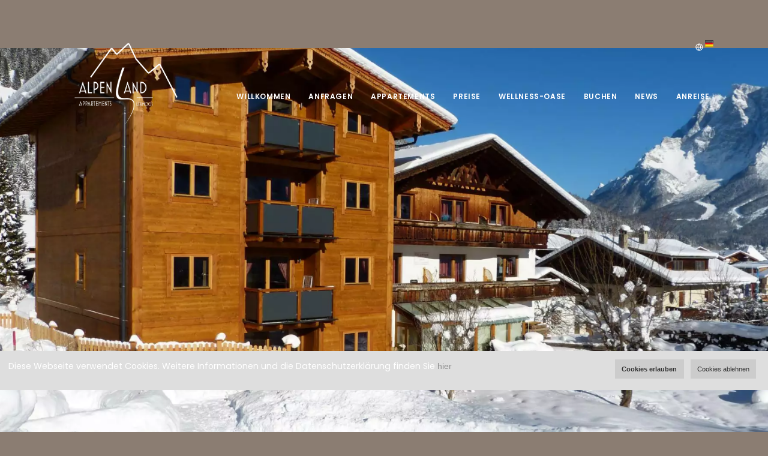

--- FILE ---
content_type: text/html; charset=UTF-8
request_url: https://alpenland-lermoos.com/?old=1&lang=1
body_size: 8978
content:
<!DOCTYPE html>
<html lang="DE">

<head>
    <meta name="viewport" content="width=device-width, initial-scale=1" />
<meta http-equiv="content-type" content="text/html; charset=utf-8" />    
<meta name="author" content="Appartement Alpenland" />    
<meta name="description" content=" Appartements Alpenland ...deinem Urlaubsdomizil in Lermoos. Wir freuen uns, dass du dich für unser Haus, dem 'ALPENLAND' und die Region um die Zugspitze interessierst. Die Zugspitz-Arena ist sicher eine der schönsten und beeindruckensten Regionen im gesamten Alpenraum. Gewaltige Bergmassive umrahmen den Talkessel um unser Naherholungsgebiet, dem 'Lermooser-Moos'. Egal, ob du dich für einen Urlaub im Sommer oder im Winter entscheidest, im 'Alpenland' bist du mittendrin. Direkt an der Gondelbahn gelegen ist das 'Alpenland' der ideale Ausgangspunkt für Wanderungen, Bike-Erlebnisse, Berg- oder Schitouren. Wir freuen uns auf dich! Servus und bis demnächst im Alpenland! Nicole und Stefan Urlaub in Tirol - Das 'Alpenland' für die schönsten Tage im Jahr! Du brauchst Ruhe und Erholung? Du freust dich auf das Erlebnis 'Berge', egal ob im Sommer oder im Winter? Du hast Lust auf einen Aktivurlaub in einer der schönsten Regionen in Tirol, der Zugspitzarena? Du kommst......zu uns ins 'Alpenland' und genießt deinen Urlaub. Das 'Alpenland' ist der perfekte Ausgangspunkt für zahlreiche Wanderungen in die reizvolle Berglandschaft, sowie herrlicher Bergtouren ins Gebirge. Egal ob wandern, biken, klettern, schwimmen - das Alpenland ist der Ausgangspunkt für deine Aktivitäten. Der große Garten mit Spielturm und Liegewiese ...lädt zum Ausruhen und Verweilen ein. Das 'Alpenland' ist der ideale Ort für deinen Schiurlaub. Im Winter gehst du durch unseren großen Garten und steigst in die Gondelbahn......auf den Grubigstein ein, dem Schiberg in Lermoos. Annehmlichkeiten im 'Alpenland' Eigener Wellness-Bereich mit Sauna, Dampfbad, Infrarot-Kabine und Ruheraum mit Kaminfeuer. (In der Wintersaison immer Sonntag, Dienstag und Donnerstag geöffnet, im Sommer nach Voranmeldung) Trockenraum für deine Schiausrüstung mit Schuhtrockner Abstellmöglichkeit für Fahrräder Waschplatz für Fahrräder Für jedes Appartement einen Parkplatz direkt beim Haus - natürlich kostenlos! NEU: E-Ladestation am Haus abgetrennter Südbalkon Einen großen Garten mit Liegewiese WLAN im gesamten Haus - ebenfalls kostenlos! Extrem günstige Lage direkt an der Gondelbahn Haltestelle für den Rundbus der Zugspitzarena - für dich kostenlos - direkt vor dem Haus Freier Eintritt ins Lermooser Freibad im Sommer Ein tolles Klettergerüst mit Schaukel und Rutsche für deine Kinder ...und noch viel mehr! Sommerurlaub in den Bergen: Aktiv in der Tiroler Zugspitz Arena Spannende Familienangebote, Wanderungen zu kristallklaren Gebirgsseen mit karibisch-blauem Wasser und über 100 Mountainbike-Touren machen die Tiroler Zugspitz Arena zur abwechslungsreichen Aktivregion. Dieses Jahr neu: Drei Trailrunning-Strecken in verschiedenen Längen und Schwierigkeitsstufen Sportler, Genießer und Familien herzlich Willkommen Gleich hinter der Grenze zwischen Bayern und Tirol öffnet die Tiroler Zugspitz Arena ihre Pforten. Statt zu Fuß auch auf zwei Rädern – Mountainbiker können die 'beste Bike-Region Österreichs' auf über 100 markierten Touren mit einer Gesamtlänge von 4.330 Kilometern erkunden. Auf Wanderwegen zu versteckten Gebirgsseen mit kristallklarem Wasser erleben Gäste die Natur in ihrer ganzen Ursprünglichkeit. Wer sein Handicap verbessern möchte, kann auf dem 9-Loch-Platz des Tiroler Zugspitz Golf abschlagen. Er bietet Golfern einen herrlichen Blick auf das faszinierende Wettersteinmassiv. Damit der Sommerurlaub auch für die Kleinen zu einem ganz besonderen Erlebnis wird, gibt es in der Tiroler Zugspitz Arena ein spannendes Ferienprogramm für die ganze Familie. Bunte Wintervielfalt in der Tiroler Zugspitzarena Sportliche Herausforderungen oder sanfte Winteraktivitäten warten auf Dich in der Tiroler Zugspitz Arena. Kleine Skigebiete, große Infrastruktur Im Skigebiet Ehrwalder Alm verkürzt eine neue 6er Sesselbahn mit Sitzheizung und Wetterschutzhaube den Weg auf den Issentalkopf. Damit wird die Infrastruktur der Skigebiete in der Tiroler Zugspitz Arena weiter optimiert. Erst letztes Jahr wurde in Lermoos eine neue 10er Kabinengondel eröffnet. Außerdem entstand an der der Talstation der Ehrwalder Almbahn eine neue Après-Ski-Hütte, die BrentAlm. Sie ergänzt das gastronomische Angebot in Ehrwald, das bereits durch das Tirolerhaus an der Bergstation der Ehrwalder Almbahn stark ausgebaut wurde. Skigebiets-Hopping 'vor der Haustüre' Mautfrei ins Skivergnügen: 139 Pistenkilometer und 56 Bergbahnen verteilen sich auf sieben abwechslungsreiche Skigebiete – vom Gletscherskilauf auf dem Zugspitzplatt bis hin zu den sonnigen Pisten auf der Ehrwalder Alm, an den Wettersteinbahnen, in Biberwier, Berwang oder Lermoos findet vom Renncarver bis zum Genussskifahrer, vom Pistenknirps bis zum Einsteiger jeder sein Traumgebiet. ">
<meta http-equiv="X-UA-Compatible" content="IE=edge">
<!-- Document title -->
<title>Willkommen - Appartement Alpenland</title>
<meta name="robots" content="index, follow"> 
<meta name="theme-color" content="#8f8f8f"/>

<!-- Stylesheets & Fonts -->
<link href="2/css/plugins.css" rel="stylesheet"/>
<link href="2/css/style.css" rel="stylesheet"/>
<link href="2/css/custom.css?1" rel="stylesheet">
<link rel="canonical" href="https://alpenland-lermoos.com/willkommen" />

<link rel="icon" type="image/png" sizes="96x96" href="images/houses/20_uploaded_logo.webp"/>
<link rel="apple-touch-icon" href="images/houses/20_uploaded_logo.webp">
<style>.dark #footer, #footer.inverted, #footer.dark, #page-title[data-bg-parallax], [data-bg-parallax], .flickity-button:hover, #header.header-sticky.sticky-active .header-inner, #header.header-sticky.sticky-active #header-wrap {
    background-image: url("https://storage.easyguestmanagement.at/hansler/images/house_2_2020-11-180.27984000_1605687682.jpg");
}
.shape-divider {
display:none;
}
body, .breakpoint-xs .header-inner .container {
  background: #8b7d72;
color: white;
}
.dark #footer .copyright-content, #footer.inverted .copyright-content, #footer.dark .copyright-content {
background: #4c4844;

}
div, span, p, h1, h2, h3 {
color: white !important;
}
section {
background-color: transparent;
}

#mainMenu nav > ul > li > a {
color: white;
}
.breakpoint-xs #mainMenu nav > ul > li > a {
color: inherit;
}

.logo-default {
filter: brightness(0) invert(1);
}
.logo-default img {
    padding: 20px;
height: 200px;
}

.lines, .lines:before, .lines:after, .tags a {
    background-color: white;
}
 .mainMenu-open .lines,  .mainMenu-open .lines:before,  .mainMenu-open .lines:after {
    background-color: black;
}
.header-sticky .logo-default img {
height: 73px;
padding: 0;
}

#mainMenu nav > ul > li.mega-menu-item > .dropdown-menu {
width: inherit;
}

.columns2 {
-webkit-column-count: 2;
     -moz-column-count: 2;
          column-count: 2;
}
.bg-overlay {
opacity: 0;
}</style>

</head>

<body class="">
    <div class="body-inner">
        
        <header id="header" data-transparent="true" class="header-modern"><div class="header-inner">
   <div class="container">
      <div id="logo"><a href="index.php"><span class="logo-default"><img src="images/houses/20_uploaded_logo.webp" class=""
                  alt="Appartement Alpenland"></span><span class="logo-dark"><img src="images/houses/20_uploaded_logo.webp" class=""
                  alt="Appartement Alpenland"></span></a></div>
      <div class="header-extras header-modern">
         <ul>
            <li>
               <div class="p-dropdown"> <a href="#"><i class="icon-globe"></i><img class="langflag"
                        src='./images/flag-DE.png' alt='DE' /></a>
                  <ul class="p-dropdown-content">
                     <li><a href="/?old=1&lang=1" title="Deutsch" class='black'><img
                              src='./images/flag-Deutsch.png' alt='Deutsch' /> Deutsch</a></li>
                     <li><a href="/?old=1&lang=2" title="English" class='black'><img
                              src='./images/flag-English.png' alt='English' /> English</a></li>
                     
                  </ul>
               </div>
            </li>
         </ul>
      </div>
      <div id="mainMenu-trigger"> <a  class="lines-button x" href="#"><span class="lines"></span></a> </div>
      <div id="mainMenu">
         <div class="container">
            <nav>
               <ul>
                  <li class="dropdown"><a href="willkommen">Willkommen</a>

                     <ul class="dropdown-menu"><li><a
                              href="willkommen">Willkommen</a></li><li><a
                              href="bildergalerie">Bildergalerie</a></li></ul>
                  </li>
                  <li class="dropdown"><a href="anfragen">Anfragen</a>

                     
                  </li>
                  <li class="dropdown"><a href="appartements">Appartements</a>

                     <ul class="dropdown-menu"><li><a
                              href="appartements?room=Zugspitze">Zugspitze</a></li><li><a
                              href="appartements?room=Studio">Studio</a></li><li><a
                              href="appartements?room=Grubigstein">Grubigstein</a></li><li><a
                              href="appartements?room=Familienappartement+Enzian">Familienappartement Enzian</a></li><li><a
                              href="appartements?room=Familienappartement+Almrausch">Familienappartement Almrausch</a></li><li><a
                              href="appartements?room=Familienappartement+Edelwei%C3%9F">Familienappartement Edelweiß</a></li><li><a
                              href="appartements?room=Familienappartement+Nelke">Familienappartement Nelke</a></li><li><a
                              href="appartements?room=Familienappartement+Alpenrose">Familienappartement Alpenrose</a></li><li><a
                              href="appartements?room=Familienappartement+Frauenschuh">Familienappartement Frauenschuh</a></li></ul>
                  </li>
                  <li class="dropdown"><a href="preise">Preise</a>

                     <ul class="dropdown-menu"><li><a
                              href="preise">Preise</a></li><li><a
                              href="buchungsbedingungen">Buchungsbedingungen</a></li></ul>
                  </li>
                  <li class="dropdown"><a href="wellness-oase">Wellness-Oase</a>

                     
                  </li>
                  <li class="dropdown"><a href="buchen">Buchen</a>

                     
                  </li>
                  <li class="dropdown"><a href="news">News</a>

                     
                  </li>
                  <li class="dropdown"><a href="anreise">Anreise</a>

                     
                  </li>
                  
               </ul>
            </nav>
         </div>
      </div>
   </div>
</div>
<style>
.tags a:hover,
.tags a:focus,
.tags a:active,
.tags a.active,
button.btn,
.btn:not(.close):not(.mfp-close),
a.btn:not([href]):not([tabindex]) {
   background-color: #8f8f8f;
   border-color: #8f8f8f;
}

#mainMenu nav>ul>li .dropdown-menu>li>a:focus,
#mainMenu nav>ul>li .dropdown-menu>li>a:hover,
#mainMenu nav>ul>li .dropdown-menu>li>a:active,
#mainMenu nav>ul>li .dropdown-menu>li>span:focus,
#mainMenu nav>ul>li .dropdown-menu>li>span:hover,
#mainMenu nav>ul>li .dropdown-menu>li>span:active,
#mainMenu nav>ul>li .dropdown-menu>li [class*="col-"]>ul>li>a:focus,
#mainMenu nav>ul>li .dropdown-menu>li [class*="col-"]>ul>li>a:hover,
#mainMenu nav>ul>li .dropdown-menu>li [class*="col-"]>ul>li>a:active,
h1,
h2,
h3,
h4,
h5,
h6,
.h1,
.h2,
.h3,
.h4,
.h5,
.h6,
a,
a:not(.btn):not(.badge):hover,
a:not(.btn):not(.badge):focus,
a:not(.btn):not(.badge):active,
#mainMenu nav>ul>li.hover-active>a,
#mainMenu nav>ul>li.hover-active>span,
#mainMenu nav>ul>li.current>a,
#mainMenu nav>ul>li.current>span,
#mainMenu nav>ul>li:hover>a,
#mainMenu nav>ul>li:hover>span,
#mainMenu nav>ul>li:focus>a,
#mainMenu nav>ul>li:focus>span{
   color: #8f8f8f;
}

.background-dark {
   background-color: #8f8f8f !important;
}

.background-dark .btn {
   background-color: #ffffff !important;
   border-color: #ffffff !important;
   color: #8f8f8f !important;
}
</style></header>
        <div id="slider" class="inspiro-slider slider-fullscreen dots-creative" data-height-xs="360">
            
            <div class="slide kenburns" data-bg-image="images/houses/20_house_2_2020-12-110.00683400_1607678452.webp">
                <div class="bg-overlay"></div>
                <div class="container">

                </div>
            </div>
            
            <div class="slide kenburns" data-bg-image="images/houses/20_house_2_2020-12-130.01479100_1607877224.webp">
                <div class="bg-overlay"></div>
                <div class="container">

                </div>
            </div>
            
            <div class="slide kenburns" data-bg-image="images/houses/20_house_2_2020-12-130.56477200_1607877229.webp">
                <div class="bg-overlay"></div>
                <div class="container">

                </div>
            </div>
            
            <div class="slide kenburns" data-bg-image="images/houses/20_house_2_2020-12-130.35000500_1607877863.webp">
                <div class="bg-overlay"></div>
                <div class="container">

                </div>
            </div>
            
            <div class="slide kenburns" data-bg-image="images/houses/20_house_2_2020-12-130.42385600_1607877879.webp">
                <div class="bg-overlay"></div>
                <div class="container">

                </div>
            </div>
            
            <div class="slide kenburns" data-bg-image="images/houses/20_house_2_2020-12-130.10434600_1607877904.webp">
                <div class="bg-overlay"></div>
                <div class="container">

                </div>
            </div>
            
            <div class="slide kenburns" data-bg-image="images/houses/20_house_2_2020-12-130.15673100_1607877919.webp">
                <div class="bg-overlay"></div>
                <div class="container">

                </div>
            </div>
            
            <div class="slide kenburns" data-bg-image="images/houses/20_house_2_2020-12-130.80742400_1607878271.webp">
                <div class="bg-overlay"></div>
                <div class="container">

                </div>
            </div>
            
            <div class="slide kenburns" data-bg-image="images/houses/20_house_2_2020-12-140.39307600_1607970633.webp">
                <div class="bg-overlay"></div>
                <div class="container">

                </div>
            </div>
            
            <div class="slide kenburns" data-bg-image="images/houses/20_house_2_2020-12-140.56524000_1607970644.webp">
                <div class="bg-overlay"></div>
                <div class="container">

                </div>
            </div>
            
            <div class="slide kenburns" data-bg-image="images/houses/20_house_2_2020-12-140.04736100_1607971149.webp">
                <div class="bg-overlay"></div>
                <div class="container">

                </div>
            </div>
            
            <div class="slide kenburns" data-bg-image="images/houses/20_house_2_2020-12-170.63745000_1608203725.webp">
                <div class="bg-overlay"></div>
                <div class="container">

                </div>
            </div>
            
            <div class="slide kenburns" data-bg-image="images/houses/20_house_2_2020-12-170.61456700_1608203726.webp">
                <div class="bg-overlay"></div>
                <div class="container">

                </div>
            </div>
            
            <div class="slide kenburns" data-bg-image="images/houses/20_house_2_2020-12-170.49757100_1608203728.webp">
                <div class="bg-overlay"></div>
                <div class="container">

                </div>
            </div>
            
            <div class="slide kenburns" data-bg-image="images/houses/20_house_2_2021-09-250.39016200_1632588778.webp">
                <div class="bg-overlay"></div>
                <div class="container">

                </div>
            </div>
            
            <div class="slide kenburns" data-bg-image="images/houses/20_house_2_2021-09-250.32674900_1632588779.webp">
                <div class="bg-overlay"></div>
                <div class="container">

                </div>
            </div>
            
            <div class="slide kenburns" data-bg-image="images/houses/20_house_2_2022-01-240.97104100_1643011062.webp">
                <div class="bg-overlay"></div>
                <div class="container">

                </div>
            </div>
            
            <div class="slide kenburns" data-bg-image="images/houses/20_house_2_2022-01-240.95596000_1643011073.webp">
                <div class="bg-overlay"></div>
                <div class="container">

                </div>
            </div>
            
            <div class="slide kenburns" data-bg-image="images/houses/20_house_2_2022-01-240.06924800_1643011093.webp">
                <div class="bg-overlay"></div>
                <div class="container">

                </div>
            </div>
            
            <div class="slide kenburns" data-bg-image="images/houses/20_house_2_2022-01-240.71831700_1643011102.webp">
                <div class="bg-overlay"></div>
                <div class="container">

                </div>
            </div>
            
            <div class="slide kenburns" data-bg-image="images/houses/20_house_2_2025-01-220.03520800_1737533592.webp">
                <div class="bg-overlay"></div>
                <div class="container">

                </div>
            </div>
            
            <div class="slide kenburns" data-bg-image="images/houses/20_house_2_2025-01-220.44372500_1737533592.webp">
                <div class="bg-overlay"></div>
                <div class="container">

                </div>
            </div>
            
            <div class="slide kenburns" data-bg-image="images/houses/20_house_2_2025-01-220.20687800_1737533618.webp">
                <div class="bg-overlay"></div>
                <div class="container">

                </div>
            </div>
            
            <div class="slide kenburns" data-bg-image="images/houses/20_house_2_2025-01-220.13481300_1737533619.webp">
                <div class="bg-overlay"></div>
                <div class="container">

                </div>
            </div>
            
            <div class="slide kenburns" data-bg-image="images/houses/20_house_2_2025-01-220.32641100_1737533689.webp">
                <div class="bg-overlay"></div>
                <div class="container">

                </div>
            </div>
            
            <div class="slide kenburns" data-bg-image="images/houses/20_house_2_2025-07-010.07780300_1751365598.webp">
                <div class="bg-overlay"></div>
                <div class="container">

                </div>
            </div>
            
        </div>
        <section>
            <div class="container">
                <div class="row">
                    <div class="col-lg-12 col-md-12 m-b-40">
                        <div class="col-lg-12 col-md-12 m-b-40">
<h1 class="text-center ">Appartements Alpenland</h1>
<div>
<p>...deinem Urlaubsdomizil in Lermoos. Wir freuen uns, dass du dich f&uuml;r unser Haus, dem "ALPENLAND" und die Region um die Zugspitze interessierst.</p>
<p>Die Zugspitz-Arena ist sicher eine der sch&ouml;nsten und beeindruckensten Regionen im gesamten Alpenraum. Gewaltige Bergmassive umrahmen den Talkessel um unser Naherholungsgebiet, dem "Lermooser-Moos". Egal, ob du dich f&uuml;r einen Urlaub im Sommer oder im Winter entscheidest, im "Alpenland" bist du mittendrin. Direkt an der Gondelbahn gelegen ist das "Alpenland" der ideale Ausgangspunkt f&uuml;r Wanderungen, Bike-Erlebnisse, Berg- oder Schitouren. Wir freuen uns auf dich!</p>
<p>Servus und bis demn&auml;chst im Alpenland!</p>
<p><strong>Nicole und Stefan</strong></p>
</div>
<strong></strong></div>
<section class="" data-bg-parallax="https://storage.easyguestmanagement.at/alpenland/images/house_2_2020-12-140.97682300_1607944727.jpg">
<div class="shape-divider" data-style="13" data-position="top" data-flip-vertical="true"></div>
<div class="shape-divider" data-style="10"></div>
<div class="container">
<div class="container-fullscreen">
<div class="text-middle ">
<div class="text-light col-lg-6 background-dark">
<h2 class=""><span>Urlaub in Tirol - Das "Alpenland" f&uuml;r die sch&ouml;nsten Tage im Jahr!</span></h2>
<p>Du brauchst Ruhe und Erholung? Du freust dich auf das Erlebnis "Berge", egal ob im Sommer oder im Winter? Du hast Lust auf einen Aktivurlaub in einer der sch&ouml;nsten Regionen in Tirol, der Zugspitzarena? Du kommst...<br><strong>...zu uns ins "Alpenland" und genie&szlig;t deinen Urlaub.</strong></p>
<p>Das "Alpenland" ist der perfekte Ausgangspunkt f&uuml;r zahlreiche Wanderungen in die reizvolle Berglandschaft, sowie herrlicher Bergtouren ins Gebirge. Egal ob wandern, biken, klettern, schwimmen - das Alpenland ist der Ausgangspunkt f&uuml;r deine Aktivit&auml;ten. Der gro&szlig;e Garten mit Spielturm und Liegewiese&nbsp;<br><strong>...l&auml;dt zum Ausruhen und Verweilen ein.</strong></p>
<p>Das "Alpenland" ist der ideale Ort f&uuml;r deinen Schiurlaub. Im Winter gehst du durch unseren gro&szlig;en Garten und steigst in die Gondelbahn...<br><strong>...auf den Grubigstein ein, dem Schiberg in Lermoos.</strong></p>
</div>
</div>
</div>
</div>
</section>
<div class="container">
<div class="m-b-40">
<h2 class="m-t-0 text-center "><br>Annehmlichkeiten im "Alpenland"</h2>
<p class="lead"></p>
<ul class="columns2">
<li>Eigener Wellness-Bereich mit Sauna, Dampfbad, Infrarot-Kabine und Ruheraum mit Kaminfeuer.</li>
<li>(In der Wintersaison immer Sonntag, Dienstag und Donnerstag ge&ouml;ffnet, im Sommer nach Voranmeldung)</li>
<li>Trockenraum f&uuml;r deine Schiausr&uuml;stung mit Schuhtrockner</li>
<li>Abstellm&ouml;glichkeit f&uuml;r Fahrr&auml;der</li>
<li>Waschplatz f&uuml;r Fahrr&auml;der</li>
<li>F&uuml;r jedes Appartement einen Parkplatz direkt beim Haus - nat&uuml;rlich kostenlos!</li>
<li>NEU: E-Ladestation am Haus</li>
<li>abgetrennter S&uuml;dbalkon&nbsp;</li>
<li>Einen gro&szlig;en Garten mit Liegewiese&nbsp;</li>
<li>WLAN im gesamten Haus - ebenfalls kostenlos!</li>
<li>Extrem g&uuml;nstige Lage direkt an der Gondelbahn</li>
<li>Haltestelle f&uuml;r den Rundbus der Zugspitzarena - f&uuml;r dich kostenlos - direkt vor dem Haus</li>
<li>Freier Eintritt ins Lermooser Freibad im Sommer</li>
<li>Ein tolles Kletterger&uuml;st mit Schaukel und Rutsche f&uuml;r deine Kinder</li>
<li>...und noch viel mehr!</li>
</ul>
</div>
</div>
<div class="container">
<div class="row">
<div class="col-lg-6 col-md-6">
<h2>Sommerurlaub in den Bergen: Aktiv in der Tiroler Zugspitz Arena</h2>
<p>Spannende Familienangebote, Wanderungen zu kristallklaren Gebirgsseen mit karibisch-blauem Wasser und &uuml;ber 100 Mountainbike-Touren machen die Tiroler Zugspitz Arena zur abwechslungsreichen Aktivregion. Dieses Jahr neu: Drei Trailrunning-Strecken in verschiedenen L&auml;ngen und Schwierigkeitsstufen</p>
<h3>Sportler, Genie&szlig;er und Familien herzlich Willkommen</h3>
<p>Gleich hinter der Grenze zwischen Bayern und Tirol &ouml;ffnet die Tiroler Zugspitz Arena ihre Pforten. Statt zu Fu&szlig; auch auf zwei R&auml;dern &ndash; Mountainbiker k&ouml;nnen die "beste Bike-Region &Ouml;sterreichs" auf &uuml;ber 100 markierten Touren mit einer Gesamtl&auml;nge von 4.330 Kilometern erkunden.&nbsp; Auf Wanderwegen zu versteckten Gebirgsseen mit kristallklarem Wasser erleben G&auml;ste die Natur in ihrer ganzen Urspr&uuml;nglichkeit. Wer sein Handicap verbessern m&ouml;chte, kann auf dem 9-Loch-Platz des Tiroler Zugspitz Golf abschlagen. Er bietet Golfern einen herrlichen Blick auf das faszinierende Wettersteinmassiv. Damit der Sommerurlaub auch f&uuml;r die Kleinen zu einem ganz besonderen Erlebnis wird, gibt es in der Tiroler Zugspitz Arena ein spannendes Ferienprogramm f&uuml;r die ganze Familie.</p>
<img class="img-fluid" src="https://storage.easyguestmanagement.at/zh/images/house_2_2020-11-260.71735800_1606386434.jpg" alt="Sommer" width="1920" height="1280" caption="false"></div>
<div class="col-lg-6 col-md-6"><iframe width="1280" height="720" class="ce-iframe img-fluid" data-ce-src="https://www.youtube.com/embed/ufU6HWMBx_8?rel=0&amp;showinfo=0" title="Video" allowfullscreen="allowfullscreen"></iframe>
<h2>Bunte Wintervielfalt in der Tiroler Zugspitzarena</h2>
<p>Sportliche Herausforderungen oder sanfte Winteraktivit&auml;ten warten auf Dich in der Tiroler Zugspitz Arena.</p>
<h3>Kleine Skigebiete, gro&szlig;e Infrastruktur</h3>
<p>Im Skigebiet Ehrwalder Alm verk&uuml;rzt eine neue 6er Sesselbahn mit Sitzheizung und Wetterschutzhaube den Weg auf den Issentalkopf. Damit wird die Infrastruktur der Skigebiete in der Tiroler Zugspitz Arena weiter optimiert. Erst letztes Jahr wurde in Lermoos eine neue 10er Kabinengondel er&ouml;ffnet. Au&szlig;erdem entstand an der der Talstation der Ehrwalder Almbahn eine neue Apr&egrave;s-Ski-H&uuml;tte, die BrentAlm. Sie erg&auml;nzt das gastronomische Angebot in Ehrwald, das bereits durch das Tirolerhaus an der Bergstation der Ehrwalder Almbahn stark ausgebaut wurde.</p>
<h3>Skigebiets-Hopping "vor der Haust&uuml;re"</h3>
<p>Mautfrei ins Skivergn&uuml;gen: 139 Pistenkilometer und 56 Bergbahnen verteilen sich auf sieben abwechslungsreiche Skigebiete &ndash; vom Gletscherskilauf auf dem Zugspitzplatt bis hin zu den sonnigen Pisten auf der Ehrwalder Alm, an den Wettersteinbahnen, in Biberwier, Berwang oder Lermoos findet vom Renncarver bis zum Genussskifahrer, vom Pistenknirps bis zum Einsteiger jeder sein Traumgebiet.</p>
</div>
</div>
</div>
                    </div>
                </div>
            </div>
        </section>
        

        <script src="2/js/jquery.js"></script>
        <script src="2/js/plugins.js"></script>
        <section class="sidebar-right">
   <div class="container">
      <div class="row">
         <div class="content col-lg-12">

         </div>

      </div>
   </div>

   <div class="shape-divider" data-style="6" data-height="100" data-color="#8f8f8f"></div>
</section>
<style>
footer *,
.dark #footer p,
#footer.inverted p,
#footer.dark p,
#footer a:hover {
   color: white;
}

.dark #footer,
#footer.inverted,
#footer.dark,
#page-title[data-bg-parallax],
[data-bg-parallax],
.flickity-button:hover,
#scrollTop:after,
#scrollTop:before,
#topbar.topbar-colored,
#topbar.topbar-colored.dark {
   background-color: #8f8f8f;
}

#footer.inverted .copyright-content,
.social-icons.social-icons-colored .social-facebook a,
.social-icons.social-icons-colored-hover .social-facebook a:hover,
#topbar a:hover {
   background-color: #3f3f3f;
}
</style>
<footer id="footer" class="inverted">
   <div class="footer-content">
      <div class="container">

         <div class="row">
            <div class="col-xl-2 col-lg-2 col-md-2" id="map">


            </div>
            <div class="col-lg-3  col-lg-3 col-md-4 ">
               <!-- Footer widget area 1 -->
               <div class="widget  widget-contact-us">
                  <style><!--
*, body {
font-family: Arial;
}
h2, h3 { 
    font-weight: 300;
    color: #8f8f8f;
    text-align: center; }
--></style>
<div style="text-align: center;">
<div><br><b>Appartements Alpenland | Stefan Lagg KG</b></div>
<div>
<div>Juch 6, 6631 Lermoos</div>
<div></div>
<div>T +43 5673 3839 | E info@alpenland-lermoos.tirol<br>ATU 71339367</div>
</div>
<div>Besuchen Sie uns auf www.alpenland-lermoos.com</div>
</div>
               </div>
               <!-- end: Footer widget area 1 -->
            </div>

            <div class="col-xl-7 col-lg-7 col-md-6">
               <div class="carousel client-logos dots-grey" data-items="3" data-arrows="false">
<div><a href="https://www.tirol.at/" target="_blank" rel="noopener"><img alt="Tirol" src="https://storage.easyguestmanagement.at/zh/documents/203Logo_Tirol.svg"></a></div>
<div><a href="https://www.holidaycheck.at/" target="_blank" rel="noopener"><img alt="HolidayCheck" src="https://storage.easyguestmanagement.at/zh/documents/202logo_holidaycheck_farbe.svg"></a></div>
<div><a href="https://www.facebook.at/" target="_blank" rel="noopener"><img alt="Facebook" src="https://storage.easyguestmanagement.at/zh/documents/204logo_facebook_%282015%29.svg"></a></div>
</div>
            </div>

         </div>
      </div>
   </div>

   <div class="copyright-content">
      <div class="container">

         <div class="copyright-text text-center">Appartement Alpenland | <a rel="noreferrer" href="privacy"
               alt='Datenschutz'>Datenschutz</a> | <a href="#" class="" id="ce-disable">Cookies deaktivieren</a> | <a href="impressum">Impressum</a> | <a
               href="sitemap">Sitemap</a><span> | <a href="https://www.easyGuest.management" target="_blank"
                  rel="noreferrer">Webdesign by easyGuest.management</a></div>
      </div>
   </div>

</footer>
<script src="2/plugins/particles/particles.js" type="text/javascript"></script>
<script type="text/javascript">
$(function() {
   $('.roomcontent').hide();
   if ($("#slider").length !== 0) {

      var style = document.createElement('style');
      style.innerHTML =
         "body:not(.mainMenu-open) #header:not(.header-sticky) #mainMenu nav > ul > li > a, body:not(.mainMenu-open) #header:not(.header-sticky) #mainMenu nav > ul > li > a, body:not(.mainMenu-open) #header:not(.header-sticky) .header-inner #logo a, body:not(.mainMenu-open) #header:not(.header-sticky) .header-inner #logo a span, body:not(.mainMenu-open) #header:not(.header-sticky) #header-wrap #logo a, body:not(.mainMenu-open) #header:not(.header-sticky) #header-wrap #logo a span, #header:not(.header-sticky) .header-extras > ul > li a:not(.black), #header:not(.header-sticky) .header-extras > ul > li i {color: white;} ";
      document.head.appendChild(style);
   } else {

      var style = document.createElement('style');
      style.innerHTML =
         "#header.dark:not(.header-sticky)  #mainMenu nav > ul:not(.p-dropdown-content) > li > a, #header.dark:not(.header-sticky) #mainMenu.dark nav > ul > li > a {color: black;}"; //and not sticky
      document.head.appendChild(style);
   }

   $('.roomcontent span:contains(###)').closest('span').remove();
   $('.roomcontent p:contains(###)').closest('p').remove();
   //$('.roomcontent div:contains(###)').closest('div').remove();
   $('.roomcontent h1:contains(###)').closest('h1').remove();
   $('.roomcontent h2:contains(###)').closest('h2').remove();
   $('.roomcontent h3:contains(###)').closest('h3').remove();
   $('.roomcontent h4:contains(###)').closest('h4').remove();
   $('.roomcontent h5:contains(###)').closest('h5').remove();
   /*$('.roomcontent *:empty').remove();*/
   $('.roomcontent').show();
});
</script>
<link rel="stylesheet" href="2/css/leaflet.css" />
<script src="2/js/leaflet.js"></script>

<script type="text/plain" class="ce-script">
   $.fn.isInViewport = function() {
            var elementTop = $(this).offset().top;
            var elementBottom = elementTop + $(this).outerHeight();

            var viewportTop = $(window).scrollTop();
            var viewportBottom = viewportTop + $(window).height();

            return elementBottom > viewportTop && elementTop < viewportBottom;
        };
        var mapsisloaded = false;

        function loadScript() {
            var address = "Juch 6, 6631 Lermoos, Austria";
            var lat = "";
            var lon = "";
            $.get(location.protocol + '//nominatim.openstreetmap.org/search?format=json&q='+address, function(data){
                
                lat = data[0].lat;
                lon = data[0].lon;
                if (lat != "" && lon != "")
                var map = L.map('map').setView([lat,lon], 13);
                L.tileLayer('https://{s}.tile.openstreetmap.org/{z}/{x}/{y}.png', {
                    'attribution':  'Kartendaten &copy; <a href="https://www.openstreetmap.org/copyright" target="_blank">OpenStreetMap</a> Mitwirkende',
                    'useCache': true
                }).addTo(map);
                var marker = L.marker([lat,lon]).addTo(map);
            });
        }
        $(window).on('resize scroll', function() {
            if ($('#footer').isInViewport() && !mapsisloaded) {
                loadScript();  
                mapsisloaded = true;
            }
        });
            
        //window.onload = loadScript;
        
    </script>
    </div>
    <a id="scrollTop" aria-hidden="true" href="#"><i class="icon-chevron-up"></i><i class="icon-chevron-up"></i></a>
    <!--Plugins-->


    <!--Template functions-->
    <script src="2/js/functions.js"></script>
    
	
<script src="./js/postscribe.js"></script>
<script src="./js/wtr-widget.min.js"></script>


	<script src="./js/cookies-enabler.js"></script>
<link href="./js/cookies-enabler.css" rel="stylesheet">
<script>
	function deleteAllCookies() {
		var cookies = document.cookie.split("; ");
		for (var c = 0; c < cookies.length; c++) {
			var d = window.location.hostname.split(".");
			while (d.length > 0) {
				var cookieBase = encodeURIComponent(cookies[c].split(";")[0].split("=")[0]) + '=; expires=Thu, 01-Jan-1970 00:00:01 GMT; domain=' + d.join() + ' ;path=';
				var p = location.pathname.split("/");
				document.cookie = cookieBase + "/";
				while (p.length > 0) {
					document.cookie = cookieBase + p.join("/");
					p.pop();
				};
				d.shift();
			}
		}
		cookies = document.cookie.split("; ");
		var xhttp = new XMLHttpRequest();
		xhttp.open("GET", "deletecookies.php", true);
		xhttp.send();
	}
	COOKIES_ENABLER.init({bannerHTML:
				"<p>Diese Webseite verwendet Cookies. "
					+"<a href=\"#\" class=\"ce-dismiss\">Cookies ablehnen</a><a href=\"#\" class=\"ce-accept button\">"
						+"Cookies erlauben"
					+"</a> Weitere Informationen und die Datenschutzerkl&auml;rung finden Sie <a class=\"button\" href=\"privacy\"  class=\"btn\">hier</a>"
				+"</p>",
	iframesPlaceholderHTML:
	"<p>Um diesen Inhalt anzeigen zu können müssen Sie Cookies"
		+"<a href=\"#\" class=\"ce-accept button\"><span> erlauben</span></a>."
	+"</p>"
	});
	var myEle = document.getElementById("ce-disable");
	if(myEle)
		myEle.onclick=function(){
			deleteAllCookies();
			setTimeout(function(){
			  location.reload(true);
			}, 3000);    
		};
</script>
    <style>
        /*Rooms*/
        .room {
            margin-bottom: 100px;
        }

        .room-image {
            border-radius: 4px;
            margin-bottom: 10px;
            position: relative;
        }

        .room-image img {
            border-radius: 4px;
            width: 100%;
            opacity: 1;
            transition: all ease 0.3s;
            cursor: pointer;
        }

        .room-image:hover img {
            opacity: 0.7;
        }

        .room-image .room-title {
            background: rgba(0, 0, 0, 0) linear-gradient(to bottom, transparent 0%, rgba(0, 0, 0, 1) 100%) repeat scroll 0 0;
            bottom: 0px;
            color: #fff;
            font-weight: 600;
            padding: 10px 10px 30px;
            position: absolute;
            text-align: center;
            width: 100%;
            font-size: 18px;
            border-radius: 0 0 4px 4px;
            float: left;
        }

        .room-badge {
            background: #e01a33 none repeat scroll 0 0;
            border-radius: 50%;
            color: #fff;
            font-size: 0.8333em;
            font-weight: bold;
            height: 42px;
            line-height: 1.0833em;
            margin: 0;
            padding: 10px 0 0;
            position: absolute;
            right: 10px;
            text-align: center;
            text-transform: uppercase;
            top: 10px;
            width: 42px;
            z-index: 1;
        }

        .room-details>p {
            border-bottom: 1px solid #f5f5f5;
            margin-bottom: 12px;
            padding-bottom: 10px;
        }
    </style>
</body>

</html>

--- FILE ---
content_type: image/svg+xml
request_url: https://storage.easyguestmanagement.at/zh/documents/203Logo_Tirol.svg
body_size: 1316
content:
<?xml version="1.0" encoding="iso-8859-1"?>
<!-- Generator: Adobe Illustrator 15.1.0, SVG Export Plug-In . SVG Version: 6.00 Build 0)  -->
<!DOCTYPE svg [
	<!ENTITY ns_flows "http://ns.adobe.com/Flows/1.0/">
	<!ENTITY ns_extend "http://ns.adobe.com/Extensibility/1.0/">
	<!ENTITY ns_ai "http://ns.adobe.com/AdobeIllustrator/10.0/">
	<!ENTITY ns_graphs "http://ns.adobe.com/Graphs/1.0/">
]>
<svg version="1.2" baseProfile="tiny"
	 id="svg2" xmlns:x="&ns_extend;" xmlns:i="&ns_ai;" xmlns:graph="&ns_graphs;" xmlns:ns0="http://ns.adobe.com/SaveForWeb/1.0/" xmlns:ns="http://ns.adobe.com/Variables/1.0/" xmlns:dc="http://purl.org/dc/elements/1.1/" xmlns:cc="http://creativecommons.org/ns#" xmlns:rdf="http://www.w3.org/1999/02/22-rdf-syntax-ns#" xmlns:svg="http://www.w3.org/2000/svg" xmlns:sodipodi="http://sodipodi.sourceforge.net/DTD/sodipodi-0.dtd" xmlns:inkscape="http://www.inkscape.org/namespaces/inkscape" inkscape:version="0.48.2 r9819" sodipodi:docname="Logo Tirol Werbung.svg"
	 xmlns="http://www.w3.org/2000/svg" xmlns:xlink="http://www.w3.org/1999/xlink" xmlns:a="http://ns.adobe.com/AdobeSVGViewerExtensions/3.0/"
	 x="0px" y="0px" width="600px" height="230.864px" viewBox="0 0 600 230.864" xml:space="preserve">
<sodipodi:namedview  id="namedview33" inkscape:cy="107.74497" inkscape:cx="302.52135" inkscape:zoom="1" fit-margin-left="0" fit-margin-top="0" showgrid="false" guidetolerance="10" gridtolerance="10" objecttolerance="10" borderopacity="1" bordercolor="#666666" pagecolor="#ffffff" inkscape:snap-page="true" inkscape:current-layer="svg2" inkscape:window-y="0" inkscape:window-x="0" fit-margin-bottom="0" fit-margin-right="0" inkscape:window-height="897" inkscape:window-width="1412" inkscape:pageshadow="2" inkscape:pageopacity="0" inkscape:window-maximized="0">
	</sodipodi:namedview>
<rect id="rect2984" fill="#FFFFFF" stroke="#FFB612" width="600" height="230.864"/>
<path id="path17" inkscape:connector-curvature="0" fill="#861817" d="M0.27,0C200.18,0,400.09,0,600,0
	c0,76.953,0,153.914,0,230.864c-200.002,0-399.979,0-599.988,0c0-76.699,0-153.389,0-230.09C-0.011,0.409-0.031,0.044,0.27,0z
	 M239.388,44.109c-0.105-1.758,0.46-2.584-1.032-2.837c-0.902-0.154-0.982,0.193-1.547,0.258
	c-50.673,5.846-107.283,10.611-158.896,16.251c0,14.531,0,29.063,0,43.593c17.024,0,34.049,0,51.074,0c0,19.69,0,39.38,0,59.07
	c17.111,0,34.221,0,51.332,0c0.17-19.44-0.339-40.916,0.258-59.07c19.604,0,39.208,0,58.812,0
	C238.557,83.941,240.484,62.425,239.388,44.109L239.388,44.109z M471.8,42.045c0,39.466,0,78.932,0,118.398
	c17.196,0,34.393,0,51.59,0c0-34.136,0-68.271,0-102.405c-16.997-5.702-34.102-11.299-51.332-16.767
	C471.757,41.316,471.777,41.679,471.8,42.045z M359.592,55.201c0.004-1.029,0.626-3.155-0.515-3.096
	c-27.65,0.042-47.508,11.475-62.424,24.248c0-3.525,0-7.051,0-10.576c-16.422,0-32.845,0-49.268,0c0,31.555,0,63.111,0,94.667
	c16.423,0,32.846,0,49.268,0c-1.741-21.963,2.432-38.505,12.124-50.815c10.393-13.202,26.958-23.205,51.073-22.184
	C359.556,77.573,359.56,65.35,359.592,55.201z M352.369,95.441c-10.561,0.111-19.016,3.642-25.021,7.48
	c-12.292,7.86-23.255,22.605-22.957,42.046c0.155,10.108,2.927,18.281,7.223,25.28c7.927,12.915,21.1,23.098,41.272,23.731
	c11.009,0.345,22.038,0,32.5,0c11.475,0,22.355,0.35,32.502,0c19.862-0.688,33.25-10.719,41.271-23.731
	c4.319-7.007,6.964-15.427,6.964-25.538c0.001-9.438-3.125-18.621-6.964-25.02c-7.179-11.963-21.069-24.27-41.271-24.249
	C394.273,95.467,373.585,95.219,352.369,95.441z M188.056,109.886c0,20.807,0,41.616,0,62.423c17.11,0,34.221,0,51.332,0
	c0-21.066,0-42.131,0-63.197c-17.024,0-34.049,0-51.074,0C188.013,109.156,188.034,109.521,188.056,109.886z"/>
<path id="path25" inkscape:connector-curvature="0" fill="#861817" d="M211.271,55.459c11.29-1.588,21.501,6.786,20.12,19.604
	c-1.416,13.142-16.558,19.156-26.827,12.897C190.334,79.288,195.398,57.692,211.271,55.459z"/>
<path id="path31" inkscape:connector-curvature="0" fill="#861817" d="M352.627,139.034c4.189-0.952,11.873-0.258,17.283-0.258
	c13.955,0,27.439,0,42.562,0c6.191,0,10.697,0.598,10.06,6.707c-0.727,6.964-12.792,4.901-21.409,4.901c-13.753,0-24.389,0-38.692,0
	c-7.101,0-13.815,0.951-14.445-4.901C347.601,141.914,349.256,139.801,352.627,139.034z"/>
</svg>
